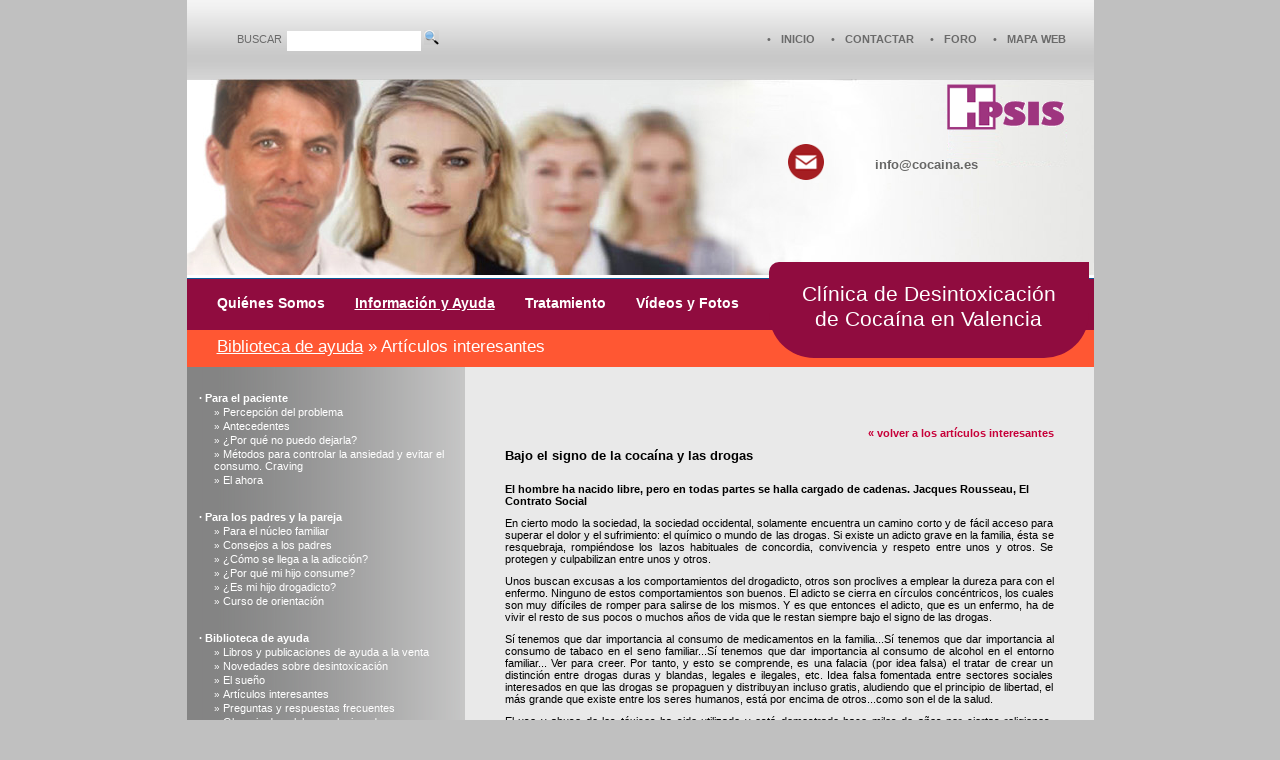

--- FILE ---
content_type: text/html; charset=UTF-8
request_url: http://www.cocaina.es/bajo-signo-cocaina-drogas.php
body_size: 19610
content:
<!DOCTYPE html PUBLIC "-//W3C//DTD XHTML 1.0 Strict//EN" "http://www.w3.org/TR/xhtml1/DTD/xhtml1-strict.dtd">
<html xmlns="http://www.w3.org/1999/xhtml" xml:lang="es" lang="es">
<head>
    <meta http-equiv="Content-Type" content="text/html; charset=UTF-8" />
    <title>Bajo el signo de la cocaína y las drogas | Cocaina.es</title>
    <meta name="description" content="El hombre por naturaleza busca escapar pronto del dolor y el sufrimiento, y en la actualidad esta vía de escape parece conseguirse mediante ayudas de drogas que cambien momentáneamente el estado del sujeto." />
    <link type="text/css" href="estilo/css/estilo.css" rel="stylesheet" media="screen" />
    <link rel="shortcut icon" href="estilo/imagenes/tv.ico" />
    

    <link rel='stylesheet' href='libreria/FrameworkUnelink/js/css/mediaboxAdvBlack.css' type='text/css' media='screen' /><script src='libreria/FrameworkUnelink/js/js/mootools-1.2.3-core-yc.js' type='text/javascript'></script><script src='libreria/FrameworkUnelink/js/js/mediaboxAdv99g.js' type='text/javascript'></script><script src='http://maps.google.com/maps?file=api&amp;v=2&amp;sensor=false&amp;key=AIzaSyCW_jfOfjTa2eyxZoxpjAzLJpNvqtNVXKA' type='text/javascript'></script><script type='text/javascript'>
                    

                    function initialize()
                    {
                        if (document.getElementById('mapa_hpsis_valencia') && GBrowserIsCompatible())
                        {

                            var mapValencia = new GMap2(document.getElementById('mapa_hpsis_valencia'));
                            mapValencia.addOverlay(new GMarker(new GLatLng(38.8195322, -0.6032341)));                                                       
                            
                          /*  mapValencia.addControl(new GLargeMapControl());
                            mapValencia.addControl(new GMapTypeControl());
                            mapValencia.addMapType(G_NORMAL_MAP);
                            mapValencia.addMapType(G_SATELLITE_MAP);
                            mapValencia.removeMapType(G_HYBRID_MAP);
                            mapValencia.removeMapType(G_PHYSICAL_MAP);*/
                            mapValencia.setCenter(new GLatLng(38.8195322, -0.6032341), 16);
                            
                        }
                    }

                    
                    </script>
</head>

<body id="cuerpo" onload="initialize()" onunload="GUnload()">
<div id="pagina">
<a name="inicio_pagina"></a><div id="cabecera">
    <form id="buscador_general" action="resultados-busqueda.php" method="post">
        <fieldset>
            <label>BUSCAR</label>
            <input type="text" id="buscar" name="buscar" />
            <input id="boton_buscar" type="submit" value="" />
        </fieldset>
    </form>
    <div id="enlaces_cabecera">&bull;<a href="index.php" title="Inicio">INICIO</a>&bull;<a href="contactar.php" title="Contactar">CONTACTAR</a>&bull;<a href="foro/" onclick="window.open(this.href); return false;" title="Foro cocaína">FORO</a>&bull;<a href="mapa-web.php" title="Mapa web">MAPA WEB</a></div>
</div><div id="banner">
    <a href="." title="HPsis - Cocaina.es" id="banner_logo"><img src="estilo/imagenes/logo-banner.gif" alt="HPsis - Cocaina.es" /></a>
    
   <!-- <div id="banner_telefono"><a href="necesito-ayuda-ahora.php" title="Telefono asistencia 24 horas">       
(+34) 629 66 22 22                
    </a>
     
    </div>-->
    <div id="banner_mail"><a href="necesito-ayuda-ahora.php" title="Email de asistencia 24 horas">info@cocaina.es</a></div>
    
   <!-- <div id="banner_informacion"><a href="necesito-ayuda-ahora.php" title="Ayuda y asistencia 24 horas 365 días">¡NO PRESTAMOS SERVICIO TEMPORALMENTE!</a></div> -->
</div>
<div id="eslogan"><a href="donde-estamos.php" title="Clínica de Desintoxicación de Cocaína">Clínica de Desintoxicación<br />de Cocaína en Valencia</a></div>
<ul id='menu_principal'><li><a href='index.php' >Quiénes Somos</a></li><li><a href='informacion-y-ayuda.php' class='seleccionado'>Información y Ayuda</a></li><li><a href='tratamiento.php' >Tratamiento</a></li><li><a href='videos-y-fotos.php' >Vídeos y Fotos</a></li></ul><div id="titulo_seccion"><a href='biblioteca-de-ayuda.php' title='Biblioteca de ayuda'>Biblioteca de ayuda</a> &raquo; Artículos interesantes</div>
<div id="contenido">
    <div class="contenido_izquierda">
        <div id="submenu"><h1 class="submenu_titulo">&middot; <a href="para-el-paciente.php" title="Para el paciente">Para el paciente</a></h1>
<h2 class="submenu_opcion">&raquo; <a href="percepcion-del-problema.php" title="Percepción del problema">Percepción del problema</a></h2>
<h2 class="submenu_opcion">&raquo; <a href="antecedentes.php" title="Antecedentes">Antecedentes</a></h2>
<h2 class="submenu_opcion">&raquo; <a href="porque-no-puedo-dejarla.php" title="&#191;Por qué no puedo dejarla?">&#191;Por qué no puedo dejarla?</a></h2>
<h2 class="submenu_opcion">&raquo; <a href="metodos-control-ansiedad.php" title="Métodos para controlar la ansiedad y evitar el consumo. Craving">Métodos para controlar la ansiedad y evitar el consumo. Craving</a></h2>
<h2 class="submenu_opcion">&raquo; <a href="el-ahora.php" title="El ahora">El ahora</a></h2>

<h1 class="submenu_titulo">&middot; <a href="para-los-padres-y-la-pareja.php" title="Para los padres y la pareja">Para los padres y la pareja</a></h1>
<h2 class="submenu_opcion">&raquo; <a href="para-el-nucleo-familiar.php" title="Para el núcleo familiar">Para el núcleo familiar</a></h2>
<h2 class="submenu_opcion">&raquo; <a href="consejos-a-los-padres.php" title="Consejos a los padres">Consejos a los padres</a></h2>
<h2 class="submenu_opcion">&raquo; <a href="como-se-llega-a-la-adiccion.php" title="&#191;Cómo se llega a la adicción?">&#191;Cómo se llega a la adicción?</a></h2>
<h2 class="submenu_opcion">&raquo; <a href="porque-mi-hijo-consume.php" title="&#191;Por qué mi hijo consume?">&#191;Por qué mi hijo consume?</a></h2>
<h2 class="submenu_opcion">&raquo; <a href="es-mi-hijo-drogadicto.php" title="&#191;Es mi hijo drogadicto?">&#191;Es mi hijo drogadicto?</a></h2>
<h2 class="submenu_opcion">&raquo; <a href="curso-de-orientacion.php" title="Curso de orientación">Curso de orientación</a></h2>

<h1 class="submenu_titulo">&middot; <a href="biblioteca-de-ayuda.php" title="Biblioteca de ayuda">Biblioteca de ayuda</a></h1>
<h2 class="submenu_opcion">&raquo; <a href="libros-y-publicaciones-a-la-venta.php" title="Libros y publicaciones de ayuda a la venta">Libros y publicaciones de ayuda a la venta</a></h2>
<h2 class="submenu_opcion">&raquo; <a href="novedades-sobre-desintoxicacion.php" title="Novedades sobre desintoxicación">Novedades sobre desintoxicación</a></h2>
<h2 class="submenu_opcion">&raquo; <a href="el-sueno.php" title="El sueño">El sueño</a></h2>
<h2 class="submenu_opcion">&raquo; <a href="articulos-interesantes.php" title="Artículos interesantes">Artículos interesantes</a></h2>
<h2 class="submenu_opcion">&raquo; <a href="preguntas-y-respuestas-frecuentes.php" title="Preguntas y respuestas frecuentes">Preguntas y respuestas frecuentes</a></h2>
<h2 class="submenu_opcion">&raquo; <a href="glosario-palabras-relacionadas.php" title="Glosario de palabras relacionadas">Glosario de palabras relacionadas</a></h2>
<h2 class="submenu_opcion">&raquo; <a href="enlaces-de-interes.php" title="Enlaces de interés">Enlaces de interés</a></h2>

<h1 class="submenu_titulo">&middot; <a href="fundacion-de-ayuda.php" title="Fundación de ayuda. Subvenciones">Fundación de ayuda. Subvenciones</a></h1>

<h1 class="submenu_titulo">&middot; <a href="cocaina.php" title="Cocaína">Cocaína</a></h1>
<h2 class="submenu_opcion">&raquo; <a href="cocaina-introduccion.php" title="Introducción">Introducción</a></h2>
<h2 class="submenu_opcion">&raquo; <a href="coca-y-cocaina.php" title="Coca y cocaína">Coca y cocaína</a></h2>
<h2 class="submenu_opcion">&raquo; <a href="la-adiccion-a-la-cocaina.php" title="La adicción a la cocaína">La adicción a la cocaína</a></h2>
<h2 class="submenu_opcion">&raquo; <a href="efectos-de-la-cocaina.php" title="Efectos de la cocaína. Acción cerebral y etiopatogenia">Efectos de la cocaína. Acción cerebral y etiopatogenia</a></h2>
<h2 class="submenu_opcion">&raquo; <a href="sintomatologia-del-consumidor.php" title="Sintomatología del consumidor. Trastornos">Sintomatología del consumidor. Trastornos</a></h2>
<h2 class="submenu_opcion">&raquo; <a href="aceptacion-social-del-consumo-de-cocaina.php" title="Aceptación social del consumo de cocaína">Aceptación social del consumo de cocaína</a></h2></div>
        <div id="foro_y_videos">
		    <div id="foro" title="Foro de consultas">
		        <a href="foro/" onclick="window.open(this.href); return false;" title="Foro cocaína"><img src="estilo/imagenes/foro_icono.gif" alt="Foro cocaína" /></a>
		        <div class="texto">
                    <a href="foro/" class="titulo" onclick="window.open(this.href); return false;" title="Foro cocaína">Foro de consultas</a>
                    <br /><span class="subtitulo">Envíe y consulte sus dudas de forma anónima en nuesto foro y chat en directo</span>
		        </div>
		    </div>
		    <div id="videos" title="Vídeos y casos clínicos">
                <a href="videos-y-fotos.php" title="Vídeos y casos clínicos"><img src="estilo/imagenes/videos_icono.gif" alt="Vídeos y casos clínicos" /></a>
                <div class="texto">
                    <a href="videos-y-fotos.php" class="titulo" title="Vídeos y casos clínicos">Vídeos y casos clínicos</a>
                    <br /><span class="subtitulo">Documentales, vídeos y fotos sobre los tratamientos de desintoxicación de cocaína</span>
                </div>
		    </div>
		</div>
    </div>
    <div id="bajo_signo_cocaina_drogas" class="contenido_principal"><p class="derecha volver"><a href="articulos-interesantes.php" title="volver a los artículos interesantes">&laquo; volver a los artículos interesantes</a></p>
<h1>Bajo el signo de la cocaína y las drogas</h1>
<h2>El hombre ha nacido libre, pero en todas partes se halla cargado de cadenas. Jacques Rousseau, El Contrato Social</h2>
<p>En cierto modo la sociedad, la sociedad occidental, solamente encuentra un camino corto y de fácil acceso para superar el dolor y el sufrimiento: el químico o mundo de las drogas. Si existe un adicto grave en la familia, ésta se resquebraja, rompiéndose los lazos habituales de concordia, convivencia y respeto entre unos y otros. Se protegen y culpabilizan entre unos y otros.</p>
<p>Unos buscan excusas a los comportamientos del drogadicto, otros son proclives a emplear la dureza para con el enfermo. Ninguno de estos comportamientos son buenos. El adicto se cierra en círculos concéntricos, los cuales son muy difíciles de romper para salirse de los mismos. Y es que entonces el adicto, que es un enfermo, ha de vivir el resto de sus pocos o muchos años de vida que le restan siempre bajo el signo de las drogas.</p>
<p>Sí tenemos que dar importancia al consumo de medicamentos en la familia...Sí tenemos que dar importancia al consumo de tabaco en el seno familiar...Sí tenemos que dar importancia al consumo de alcohol en el entorno familiar... Ver para creer. Por tanto, y esto se comprende, es una falacia (por idea falsa) el tratar de crear un distinción entre drogas duras y blandas, legales e ilegales, etc. Idea falsa fomentada entre sectores sociales interesados en que las drogas se propaguen y distribuyan incluso gratis, aludiendo que el principio de libertad, el más grande que existe entre los seres humanos, está por encima de otros...como son el de la salud.</p>
<p>El uso y abuso de los tóxicos ha sido utilizado y está demostrado hace miles de años por ciertas religiones, sectas medicinas y distintos poderes establecidos por las personas, para obtener estados de predisposición hacia los mensajes o teorías que predican los “súper-hombres” o “líderes”, y así conseguir el mayor número de prosélitos.</p>
<p>El hombre nació libre, es libre y creador–descubridor diría yo, y no debe someter su voluntad e inteligencia a los estupefacientes–drogas para que éstos le produzcan fiesta, concentración y descanso, todo de manera artificial.</p>
<p>El cuerpo humano tiene en su interior más de 400 productos químicos que son capaces de dar alegría, tristeza, sueño, amor, odio..., pero de forma natural. Todo servido por nuestro propio intelecto.</p>
<p>Nuestra civilización actual, si así podemos llamarla, sufre como consecuencia de plantas cuyas respectivas virtudes fueron explotadas por todas las culturas. Hasta hace décadas, nadie se preocupaba de regular su siembra y recolección, mientras que ahora el hecho del cultivo de sustancias tóxicas cobra dimensiones de catástrofe planetaria: capitalistas, socialistas, comunistas, cristianos, mahometanos, etc., se unen en una cruzada común por la salud mental y moral de la humanidad.</p>
<p>Tenemos que preguntarnos ciertamente: ¿quién sale beneficiado con la ilegalidad de ciertas sustancias? Con evidencia podemos responder: los toxicómanos enfermos: no.</p>
<p class="subir"><a href="#inicio_pagina" class="subir" title="Subir">Subir</a></p>
<p>El dinero es el “gran ganador” y el causante del consumo de drogas. Él es anónimo, uniforme y permanente; creo haber leído que está en funcionamiento hace más de 4500 años en intercambio mercantiles. Esto es triste, pero es la pura realidad. ¡Poderoso caballero es don dinero!, que reza nuestro refranero español. Acabamos de hablar de “Las drogas ilegales”.</p>
<p>La idiosincrasia de cada país es distinta: Madrid no es París ni Nueva York. Quizás, lo que es bueno para Holanda no lo sea para España. ¿Aceptaría la sociedad española la legalidad de “ciertas” sustancias tóxicas? Estoy hablando del Cannabis, por decir algo. Creo que son los médicos, legalistas, moralistas..., quienes, en resumidas cuentas, tienen la última palabra.</p>
<p>No podemos olvidar ni por un momento que, aunque no lo expresemos tácitamente, nuestros buenos amigos el alcohol y el tabaco son auténticas drogas en nuestro siglo XXI, acabado de empezar. Y es que los cigarrillos que se venden para consumir son auténtica basura para nuestros organismos (dicho sea de paso, que, el 95% de lo que se fuma, sin lugar a dudas, son sustancias nocivas para el cuerpo humano: no solamente a largo plazo, sino a corto).</p>
<p>Una vez que la nicotina penetra en nuestros pulmones nunca jamás sale. Y es más: todos tenemos conocimiento de que fumar cigarrillos su nicotina y otros componentes químicos–, son los responsables de la muerte súbita infantil niños y niñas, si sus madres consumen cigarrillos durante el embarazo.</p>
<p>Del alcohol podemos decir otro tanto, y posiblemente más grave, dado que jóvenes niñas y niños comprendidos entre los 10 y 12 años en adelante, con poder adquisitivo suficiente, durante todos los fines de semana consumen alcohol la cantidad suficiente para que, incluso alguno de ellos, pierdan sus conciencias...</p>
<p>Claro está, causando los correspondientes disgustos a padre y familiares cuando son llamados a hospitales y ambulatorios donde han sido atendidos como consecuencia de su estado de embriaguez. ¡Triste desconsuelo!, porque uno es también es padre y... Hemos terminado de hablar de “las drogas legales”. Y sabido es que el alcohol y el tabaco, sin duda, son auténticas drogas, y también ellos matan.</p>
<p>Bien es sabido que fumar durante el embarazo es perjudicial para el feto que habita en el vientre de las madres –nuestras hijas de Eva–. Y aquí podemos incluir el síndrome de muerte súbita infantil, asociado a los múltiples factores que se asocian a esta última, y en cuyo principal causante debemos incluir a la nicotina.</p>
<p class="derecha">La Coruña, 2 de junio de 2008<br />© Mariano Cabrero Bárcena escritor</p>
<p><a href="#inicio_pagina" class="subir" title="Subir">Subir</a></p>
<p><a href="descargas/bajo-el-signo-de-la-cocaina-y-las-drogas.pdf" rel="nofollow" title="Bajo el signo de la cocaína y las drogas" onclick="window.open(this.href); return false;" class="descarga descarga_pdf">Descargar</a></p>

<h2>Artículos relacionados</h2>
<ul class="paginas_relacionadas">
    <li><a href="aquellos-tiempos-cocaina-campaba-a-sus-anchas.php" title="Aquellos tiempos en los que la cocaína campaba a sus anchas">Aquellos tiempos en los que la cocaína campaba a sus anchas</a></li>
    <li><a href="aspectos-generales-trafico-cocaina-peru.php" title="Aspectos generales sobre el tráfico ilícito de cocaína en Perú">Aspectos generales sobre el tráfico ilícito de cocaína en Perú</a></li>
    <li><a href="cocaleras-actualmente-produccion.php" title="Coca ¿cuál es el área que ocupa las cocaleras actualmente en producción?">Coca ¿cuál es el área que ocupa las cocaleras actualmente en producción?</a></li>
    <li><a href="coca-droga-legal-bolivia.php" title="Coca ¿la droga legal en Bolivia?">Coca ¿la droga legal en Bolivia?</a></li>
    <li><a href="consumo-cocaina-espana-supera-eeuu.php" title="El consumo de cocaína en España supera por primera vez al de EEUU">El consumo de cocaína en España supera por primera vez al de EEUU</a></li>
    <li><a href="cocaina-sostendra-revolucion.php" title="La cocaína sostendrá la revolución">La cocaína sostendrá la revolución</a></li>
    <li><a href="ketamina-supera-cocaina-droga-mas-consumida.php" title="La ketamina supera a la cocaína como la droga más consumida en el Reino Unido">La ketamina supera a la cocaína como la droga más consumida en el Reino Unido</a></li>
    <li><a href="rutas-droga.php" title="Las rutas de la droga. España, destino mundial del narcotráfico">Las rutas de la droga. España, destino mundial del narcotráfico</a></li>
    <li><a href="gobierno-narcotraficantes-cocaina-asesinos.php" title="Un gobierno de narcotraficantes y asesinos. Cocaína">Un gobierno de narcotraficantes y asesinos. Cocaína</a></li>
</ul>

<p class="derecha volver"><a href="articulos-interesantes.php" title="volver a los artículos interesantes">&laquo; volver a los artículos interesantes</a></p></div>
    <div class="clear"></div>
</div><div id="pie">
    <div id="copyright">
        <div id="copyright_izquierda"></div>
        <div id="copyright_derecha">HPsis &copy; 2026</div>
       
    </div>
    <ul>
        <li><a href="sobre-hpsis.php" title="Acerca de">Acerca de</a></li>
        <li><a href="subscribase.php" title="Suscribirse">Suscribirse</a></li>
    <!--    <li><a href="recomendar.php" title="Recomendar">Recomendar</a></li>i -->
        <li><a href="condiciones.php" title="Condiciones">Condiciones</a></li>
        <li><a href="privacidad.php" title="Privacidad">Privacidad</a></li>
        <li><a href="preguntas-y-respuestas-frecuentes.php" title="Preguntas frecuentes">Preguntas frecuentes</a></li>
        <li><a href="informacion-y-ayuda.php" title="Ayuda">Ayuda</a></li>
    </ul>
</div>
</div>

<script>
  (function(i,s,o,g,r,a,m){i['GoogleAnalyticsObject']=r;i[r]=i[r]||function(){
  (i[r].q=i[r].q||[]).push(arguments)},i[r].l=1*new Date();a=s.createElement(o),
  m=s.getElementsByTagName(o)[0];a.async=1;a.src=g;m.parentNode.insertBefore(a,m)
  })(window,document,'script','https://www.google-analytics.com/analytics.js','ga');

  ga('create', 'UA-41939123-5', 'auto');
  ga('send', 'pageview');

</script>

</body>
</html>


--- FILE ---
content_type: text/css
request_url: http://www.cocaina.es/estilo/css/estilo.css
body_size: 15875
content:
* {
	font-family:           "Tahoma", arial;
    font-size:              11px;
    font-weight:            normal;
    border:                 0;
    padding:                0;
    margin:                 0;
    background-repeat:      no-repeat;
    background-position:    top left;
}

body#cuerpo {
	background-color: #c0c0c0;
}

body#cuerpo_modal {
	background-color: #e9e9e9;
}

a {
    font-weight:        bold;
    text-decoration:    none;
}

a:hover {
    text-decoration: underline;
}

a.descarga {
    display:    block;
    color:      #000 !important;
    padding:    1px 0 0 20px;
    width:      60px;
    height:     15px;
    margin-top: 4px;
}

a.descarga_pdf {
    background-image: url(../imagenes/icono_pdf.gif);
}

a.descarga_mp3 {
    background-image: url(../imagenes/icono_mp3.gif);
}

a.subir {
	color:                 #777 !important;
	background-image:      url(../imagenes/flecha_subir.gif);
	background-position:   right 2px;
	padding-right:         13px;
	float:                 right;
	font-size:             90%;
}

p {
	padding-top: 10px;
}

p.subir {
	padding-bottom: 10px;
}

strong, b {
	font-weight: bold;
}

em, i {
	font-style: italic;
}

table {
    clear:              both;
    margin-top:         10px;
    border-collapse:    collapse;
}

table td {
    padding:    3px;
    border:     1px solid #848484;
}

div.clear {
	clear: both;
}

.clear_none {
	clear: none !important;
}

div#pagina {
	width:             907px;
	margin:            0 auto;
	background-color:  #fff;
}

div#pagina_video {
	background-color: #fff;
}

form {
	margin: 25px 0;
}

form fieldset {
    width:  330px;
    margin: 0 auto;
}

form label {
	display: block;
}

form input {
	height:    14px;
	width:     324px;
	padding:   3px;
    margin:    3px 0;
}

form textarea {
	padding:   3px;
	margin:    3px 0;
}

form label.campos_obligatorios {
    display:       block;
    clear:         both;
    padding-top:   10px;
    font-style:    italic;
    font-size:     95%;
}

form label.flotante_izquierda {
    float:  left;
    margin: 3px 0;
}

form input.boton {
    display:            block;
    width:              70px;
    height:             20px;
    background-color:   #9d9d9d;
    color:              #fff;
    text-align:         center;
    padding-bottom:     5px;
    margin:             15px 0;
    float:     right;
}

form input.checkbox {
    width:  15px;
    float:  left;
    margin: 3px 5px;
}

/* CABECERA */
div#cabecera {
	width:             100%;
	height:            79px;
	background-image:  url(../imagenes/cabecera_fondo.gif);
	background-repeat: repeat-x;
	color:             #6b6b6b;
	font-weight:       bold;
}

div#cabecera form {
	float:     left;
	padding:   30px 0 0 50px;
	margin:    0;
	width:     220px;
}

div#cabecera form fieldset {
	margin:    0;
	width:     auto;
}

div#cabecera form label {
	float:         left;
	padding-top:   3px;
	margin-right:  5px;
}

div#cabecera form input {
    margin:    0;
    width:     auto;
}

div#cabecera form input#boton_buscar {
	background-color:  transparent;
	background-image:  url(../imagenes/lupa.gif);
	width:             15px;
	height:            15px;
	padding:           1px 0 0 0;
}

div#cabecera div#enlaces_cabecera {
	float:         right;
	margin-top:    33px;
	padding-right: 12px;
}

div#enlaces_cabecera a {
	color:     #6b6b6b;
	margin:    0 16px 0 10px;
}

/* BANNER */
div#banner {
	height:            194px;
	color:             #676766;
	background-image:  url(../imagenes/banner.jpg);
	padding-top:       5px;
}

div#banner div {
	font-weight: bold;
}

div#banner a#banner_logo {
	display:       block;
	/*margin-left:   582px;*/
	margin-right: 30px; 
	text-align:  right;
}

div#banner div#banner_mail {
	margin-left: 601px;
}

div#banner div#banner_mail a {
    font-size:      13px;
	display:               block;
	background-image:      url(../imagenes/email2.png);
	/*background-position:   3px 0;*/
    width:                 180px;
    height:                32px;
    padding:               13px 0 0 49px;
    text-align:            center;
	color:                 inherit;
}

div#banner div#banner_telefono a {
    font-size:      13px;
    display:        block;
    background:     url(../imagenes/tele6.png) no-repeat;
    width:          180px;
    height:         32px;
    padding:        13px 0 0px 49px;
    margin-left:    601px;
    text-align:     center;
    color:          inherit;
}

div#banner div#banner_informacion a {
    padding: 0px 0px 0px 0px;    
	margin:    3px 0 0 651px;
	width:     260px;
	color: #FFC300;
}

/* MENU PRINCIPAL ecm.#a8458b */
ul#menu_principal {
	border-top:        1px solid #0c5a96;
	width:             100%;
	height:            51px;
	background-color:  #900C3F;
	list-style:        none;
}

ul#menu_principal li {
	float:         left;
	padding-top:   16px;
}

ul#menu_principal li a {
	color:         #fff;
	font-size:     130%;
	margin-left:   30px;
}

ul#menu_principal li a.seleccionado {
	text-decoration: underline;
}

/* ESLOGAN */
div#eslogan {
	position:          absolute;
	margin:            -16px 0 0 582px;
	width:             320px;
	height:            76px;
	padding-top:       20px;
	/*background-image:  url(../imagenes/eslogan_fondo.jpg);*/
	background-color: #900C3F;
	text-align:        center;
	border-radius: 10px 0px 45px 45px;
}

div#eslogan a {
	color:         #fff;
	font-size:     195%;
	font-weight:   normal;
}

/* TITULO SECCION */
div#titulo_seccion {
	font-size:         150%;
	height:            30px;
	color:             #fff;
	padding:           7px 0 0 30px;
	/*background-image:  url(../imagenes/titulo_seccion_fondo.gif);*/
	background-color: #FF5733;
	background-repeat: repeat-x;
}

div#titulo_seccion a {
	color:             #fff;
	font-size:         100%;
	font-weight:       normal;
	text-decoration:   underline;
}

/* CONTENIDO */
div#contenido {
	clear:             both;
	background-color:  #e9e9e9;
}

/* IZQUIERDA */
div#contenido div.contenido_izquierda {
	float: left;
	width: 278px;
	color: #fff;
}

div#contenido div.contenido_izquierda div {
	position:  relative;
}

div#contenido div.contenido_izquierda div#submenu {
    background-image:   url(../imagenes/contenido_izquierda_fondo.gif);
    background-repeat:  repeat-y;
    padding:            0 12px 30px 12px;
}

div#contenido div.contenido_izquierda div#submenu h1.submenu_titulo {
    padding-top: 25px;
    font-weight: bold;
}

div#contenido div.contenido_izquierda div#submenu h1.submenu_titulo a {
	color: #fff;
}

div#contenido div.contenido_izquierda div#submenu h2.submenu_opcion {
    font-size:  90%;
    padding:    2px 0 0 15px;
}

div#contenido div.contenido_izquierda div#submenu h2.submenu_opcion a {
	color:         #fff;
	font-weight:   normal;
}

div#contenido div.contenido_izquierda div#foro_y_videos {
	background-color:  #900C3F;
	padding:           20px 10px 0 10px;
}

div#contenido div.contenido_izquierda div#foro_y_videos div.texto {
	float: right;
	width: 187px;
}

div#contenido div.contenido_izquierda div#foro_y_videos a.titulo {
    font-size:      135%;
    font-weight:    bold;
    color:          #fff;
}

div#contenido div.contenido_izquierda div#foro_y_videos span.subtitulo {
    font-size: 90%;
}

div#foro_y_videos div#foro {
	padding:   0 0 20px 0;
}

/* DERECHA */
div#contenido div.contenido_principal {
	float:         right;
	width:         549px;
	padding:       50px 40px;
	border-left:   278px solid #900C3F;
	margin-left:   -278px;
}

div.contenido_principal h1 {
	font-size:     115%;
	font-weight:   bold;
}

div.contenido_principal h2 {
    padding-top:    20px;
    font-weight:    bold;
}

div.contenido_principal h2 a {
    color:              #333;
    text-decoration:    underline;
}

div.contenido_principal h2.telefonos_atencion {
	color:             #c00000;
	font-size:         135%;
	padding-bottom:    10px;
	text-align:        center;
}

div.contenido_principal h3 {
    padding-top:    15px;
    font-weight:    bold;
    color:          #333;
}

div.contenido_principal h4 {
    padding-top:    15px;
    font-weight:    bold;
    color:          #444;
}

div.contenido_principal h5 {
    padding-top:    15px;
    font-weight:    bold;
    color:          #555;
}

div.contenido_principal h6 {
    padding-top:    15px;
    font-weight:    bold;
    color:          #666;
}

div.contenido_principal p {
	text-align: justify;
}

div.contenido_principal li strong,
div.contenido_principal p strong {
	color: #3b3b3b;
}

div.contenido_principal p.cita {
    text-align:     right !important;
    font-style:     italic;
    font-family:    monospace;
    font-size:      110%;
    padding-top:    30px;
}

div.contenido_principal p.cita span {
    font-style:     normal;
    font-family:    monospace;
    font-size:      110%;
}

div.contenido_principal p img {
    float:  left;
    margin: 2px 10px 3px 0;
}

div.contenido_principal p img.derecha {
    float:  right;
    margin: 0 0 3px 10px;
}

div.contenido_principal p.centrado {
    text-align: center;
}

div.contenido_principal p.derecha {
    text-align: right;
}

div.contenido_principal p.volver {
    padding-bottom: 10px;
    clear:          both;
}

div.contenido_principal p.centrado img {
    float:  none;
    margin: 0;
}

div.contenido_principal p span.destacado {
    font-size: 150%;
}

div.contenido_principal p span.destacado_medicacion {
	clear:     both;
	display:   block;
	margin:    5px 0;
    font-size: 150%;
}

div.contenido_principal p span.nota_pie_pagina {
    font-size: 80%;
}
/*#d987c1*/
div.contenido_principal a {
    color:          #C70039;
    font-weight:    bold;
}

div.contenido_principal a.texto_resaltado {
    color:              #000;
    font-weight:        normal;
    text-decoration:    underline;
}

div.contenido_principal ol,
div.contenido_principal ul {
	clear:          both;
    padding-top:    10px;
    margin:         0 50px;
}

div.contenido_principal ul.subsecciones {
    padding-top:    25px;
    margin:         0 15px;
}

div.contenido_principal ul.paginas_relacionadas {
    padding-top:    10px;
    margin:         0 15px !important;
}

div.contenido_principal ul {
	list-style-type: circle;
}

div.contenido_principal li {
	padding:       2px;
	text-align:    justify;
}

/* SOBRE HPSIS */
div#sobre_hpsis h1 {
	padding-left: 5px;
}

/* OBJETIVOS */
div#objetivos ul li {
	padding: 3px;
}

/* DELEGACIONES */
div#delegaciones table td {
	vertical-align: top;
	width:          548px;
}

/* INFORMACION Y AYUDA */
div#informacion_y_ayuda {
	background-image:      url(../imagenes/informacion_ayuda_fondo.jpg);
	background-position:   center center;
}

/* COCA Y COCAINA */
div#coca_y_cocaina ul {
	clear: none;
}

/* ARTICULOS INTERESANTES */
div#articulos_interesantes table td.fecha,
div#articulos_interesantes table td.colaborar {
	text-align: center;
}

div#tratamiento_cognitivo_conductal_adiccion_cocaina table tr td {
	vertical-align: top;
}

/* PARA EL PACIENTE */
div#para_el_paciente {
    background-image:       url(../imagenes/para_el_paciente_fondo.jpg);
    background-position:    center center;
}

div#para_el_paciente h2 {
    font-size:      135%;
    color:          #c00000;
    text-align:     center;
    padding-bottom: 10px;
}

/* ANTECEDENTES */
div#antecedentes ul {
	margin: 10px 50px 10px 13px;
}

/* METODOS CONTROL ANSIEDAD */
div#metodos_control_ansiedad ol,
div#metodos_control_ansiedad ul {
    margin-top: 10px;
}

div#metodos_control_ansiedad ol li,
div#metodos_control_ansiedad ul li {
	padding: 3px;
}

/* PARA LOS PADRES Y LA PAREJA */
div#para_los_padres_y_la_pareja {
    background-image:      url(../imagenes/padre_y_pareja_fondo.jpg);
    background-position:   center center;
}

/* CONSEJOS A LOS PADRES */
div#consejos_a_los_padres ul {
	clear: none;
}

/* ES MI HIJO DROGADICTO */
div#es_mi_hijo_drogadicto ul {
	clear: none;
}

/* CONTACTAR */
div#contactar {
    background-image:       url(../imagenes/contactar_fondo.jpg);
    background-position:    center center;
}

/* SUBSCRIBASE */
div#subscribase form fieldset textarea {
	width:     324px;
	height:    85px;
}

/* NECESITO AYUDA AHORA */
div#necesito_ayuda_ahora form fieldset textarea {
    width:     324px;
    height:    85px;
}

/* MAPA WEB */
div#contenido div#mapa_web h2 {
	padding-top: 25px;
}

div#contenido div#mapa_web ul {
	padding-top: 0;
}

div#contenido div#mapa_web h3 a {
    color: #5a0e0e;
}

/* PIE */
div#pie {
	text-align:    right;
	clear:         both;
}

div#copyright {
	clear: both;
}

div#copyright div#copyright_izquierda {
	float:             left;
	width:             278px;
	height:            24px;
	background-color:  #900C3F;
}

div#copyright div#copyright_derecha {
    float:              right;
    width:              619px;
    background-color:   #e9e9e9;
    font-size:          115%;
    font-weight:        bold;
    padding:            0 10px 8px 0;
    color:              #848484;
}

div#pie ul {
	clear:             both;
	height:            42px;
	background-color:  #fff;
	margin-left:       310px;
	list-style:        none;
}

div#pie ul li {
	float:     left;
	padding:   14px 16px 0 0;
}

div#pie ul li a {
    color: #919191;
}

/* PAGINA MODAL */
div#pagina_modal {
	padding: 20px;
}

/* GLOSARIO PALABRAS */
div#glosario_palabras_relacionadas form {
    clear:  both;
    margin: 15px 50px 5px 50px;
    width:  443px;
}

div#glosario_palabras_relacionadas form fieldset {
    margin: 0;
    width:  auto;
}

div#glosario_palabras_relacionadas form input {
    margin: 0 0 0 6px;
    float:  left;
}

div#glosario_palabras_relacionadas form input.buscar_glosario {
    width: 200px;
}

div#glosario_palabras_relacionadas ul#menu_glosario {
	list-style:    none;
	clear:         both;
	height:        20px;
}

div#glosario_palabras_relacionadas ul#menu_glosario li {
    float:      left;
    text-align: center;
}

div#glosario_palabras_relacionadas ul#menu_glosario li a {
    display:    block;
    width:      18px;
    font-size:  140%;
}

/* ESTADISTICAS Y RESULTADOS */
div#estadisticas_y_resultados table {
	width:     440px;
	margin:    40px auto 0 auto;
}

div#estadisticas_y_resultados table tr th {
    border:         1px solid #848484;
    padding:        3px;
    font-weight:    bold;
}

div#estadisticas_y_resultados table tr td.conclusiones {
    padding:    10px;
    text-align: justify;
    font-style: italic;
}

div#estadisticas_y_resultados table tr td.numero {
	text-align:    right;
	width:         40px;
}

/* SINDROME DE ABSTINENCIA */
div#sindrome_de_abstinencia div#listado_sintomas {
	clear:         both;
	padding-left:  62px;
}

div#sindrome_de_abstinencia ul {
	clear:     none;
	float:     left;
	margin:    0;
	padding:   0 50px;
}

div#sindrome_de_abstinencia ul.paginas_relacionadas {
	padding: 10px 0;
}

/* ACTIVIDADES BASICAS */
div#actividades_basicas {
	background-image:      url(../imagenes/actividades_basicas_1.gif);
	background-position:   429px 360px;
}

/* ACTIVIDADES DEPORTIVAS */
div#actividades_deportivas {
	background-image:      url(../imagenes/actividades_deportivas.gif);
	background-position:   center center;
}

/* DONDE ESTAMOS */
div#donde_estamos div.mapa {
	width:     500px;
	height:    300px;
	margin:    10px auto;
}

div#donde_estamos form {
	margin: 0;
}

div#donde_estamos form fieldset {
	padding:   10px 0 0 63px;
	width:     486px;
	clear:     both;
	display:   block;
}

div#donde_estamos form label {
	float:         left;
	padding-top:   5px;
	text-align:    right;
	width:         32px;
}

div#donde_estamos form input {
	float:     left;
	width:     140px;
	margin:    3px 7px;
}

div#donde_estamos form input.boton {
    width: 70px;
}

div#donde_estamos h3 {
	text-align: right;
}

/* ARTICULOS INTERESANTES */
table.analisis_orina_sangre_pelo {
	margin: 10px auto;
}

table.analisis_orina_sangre_pelo tr td.total {
    text-align: right;
}


--- FILE ---
content_type: text/css
request_url: http://www.cocaina.es/libreria/FrameworkUnelink/js/css/mediaboxAdvBlack.css
body_size: 2304
content:
/* mediaboxAdvanced - black theme */

#mbOverlay {
	position: absolute;
	z-index: 9998;
	left: 0;
	width: 100%;
	background-color: #000;
	cursor: pointer;
}

#mbOverlay.mbOverlayFF {
	background: transparent url(../img/80.png) repeat;
}

#mbOverlay.mbOverlayIE {
	background: transparent url(../img/50.gif) repeat;
}

#mbCenter, #mbBottomContainer {
	position: absolute;
	z-index: 9999;
	left: 50%;
	overflow: hidden;
	background-color: #000;
}

.mbLoading {
	background: #000 url(../img/BlackLoading.gif) no-repeat center;
}

#mbImage {
	position: absolute;
	left: 0;
	top: 0;
	border: 10px solid #000;
	background-repeat: no-repeat;
/*	Sets the style for inline content, if no style is given	*/
	font-family: Myriad, Verdana, Arial, Helvetica, sans-serif;
	line-height: 19px;
	font-size: 12px;
	color: #fff;
	text-align: left;
}

/*	Sets the style for inline content, if no style is given	*/
#mbImage a, #mbImage a:link, #mbImage a:visited {
	color: #ddd;
}

/*	Sets the style for inline content, if no style is given	*/
#mbImage a:hover, #mbImage a:active {
	color: #fff;
}

#mbBottom {
	font-family: Myriad, Verdana, Arial, Helvetica, sans-serif;
	line-height: 19px;
	font-size: 12px;
	color: #999;
	text-align: left;
	border: 10px solid #000;
	border-top-style: none;
}

#mbTitle {
	display: inline;
	color: #fff;
	font-weight: bold;
	line-height: 20px;
	font-size: 12px;
}

#mbNumber {
	display: inline;
	color: #999;
	line-height: 14px;
	font-size: 10px;
}

#mbCaption {
	display: block;
	color: #999;
	line-height: 14px;
	font-size: 10px;
}

#mbPrevLink, #mbNextLink, #mbCloseLink {
	display: block;
	float: right;
	height: 20px;
	width: 46px;
	background: transparent url(../img/BlackClose.gif) no-repeat center;
	margin: 0;
	outline: none;
}

#mbPrevLink {
	width: 59px;
	background: transparent url(../img/BlackPrevious.gif) no-repeat center;
}

#mbNextLink {
	width: 67px;
	background: transparent url(../img/BlackNext.gif) no-repeat center;
}

#mbCloseLink {
	width: 46px;
	background: transparent url(../img/BlackClose.gif) no-repeat center;
}

#mbError {
	position: relative;
	top: 30%;
	font-family: Myriad, Verdana, Arial, Helvetica, sans-serif;
	line-height: 19px;
	font-size: 12px;
	color: #fff;
	text-align: center;
	border: 10px solid #700;
	padding: 20px 10px 30px;
	margin: auto;
}

--- FILE ---
content_type: text/plain
request_url: https://www.google-analytics.com/j/collect?v=1&_v=j102&a=1790265882&t=pageview&_s=1&dl=http%3A%2F%2Fwww.cocaina.es%2Fbajo-signo-cocaina-drogas.php&ul=en-us%40posix&dt=Bajo%20el%20signo%20de%20la%20coca%C3%ADna%20y%20las%20drogas%20%7C%20Cocaina.es&sr=1280x720&vp=1280x720&_u=IEBAAEABAAAAACAAI~&jid=108405521&gjid=663789206&cid=195639852.1769238005&tid=UA-41939123-5&_gid=1822058653.1769238005&_r=1&_slc=1&z=1033187362
body_size: -450
content:
2,cG-PY6YG1S4E6